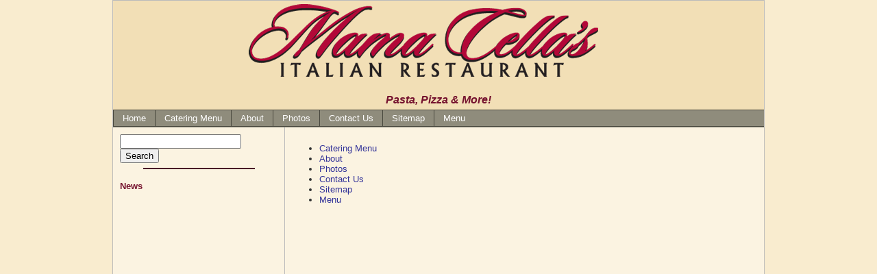

--- FILE ---
content_type: text/html; charset=utf-8
request_url: http://mamacellas.com/sitemap.aspx
body_size: 2047
content:


<!DOCTYPE html PUBLIC "-//W3C//DTD XHTML 1.0 Strict//EN" "http://www.w3.org/TR/xhtml1/DTD/xhtml1-strict.dtd"[]> 
<html xmlns="http://www.w3.org/1999/xhtml">
  <head id="ContentPlaceHolderDefault_head"><meta http-equiv="Content-Type" content="text/html; charset=iso-8859-1" />
    <meta name="description" content="Mama Cella's Restaurant.

Our mission is simple. "Have our customers come back with friends".
My family and our employees ( which we feel are family ) at Mama Cella's strives to achieve this mission everyday.  We know there are many choices please give us a try.  Me and my family will thank you."/>
    <title>
	 Mama Cella's - Sitemap
</title><link rel="alternate" type="application/rss+xml" title="News RSS" href="/news-rss.aspx" /><link rel="stylesheet" type="text/css" href="/css/mainlayout.css" /><link rel="stylesheet" type="text/css" href="/css/genericsite.css" /><link rel="stylesheet" type="text/css" href="/css/RunwayFaqModule.css" /><link rel="stylesheet" type="text/css" href="/css/XSLTsearch.css" /><script id="ContentPlaceHolderDefault_jQuery" type="text/javascript" src="/umbraco_client/ui/jquery.js"></script><script id="ContentPlaceHolderDefault_superfishJs" type="text/javascript" src="/scripts/superfish.js"></script><link id="ContentPlaceHolderDefault_superfishCss" rel="stylesheet" type="text/css" href="/css/superfish.css"></link></head>
  <body>    
  <form method="post" action="/sitemap.aspx" id="MasterForm">
<div class="aspNetHidden">
<input type="hidden" name="__VIEWSTATE" id="__VIEWSTATE" value="/wEPDwUENTM4MWRkLj7SM/SS6zJni7YdHED0dzNQnGXTmITtfTwdSKunmFE=" />
</div>


<script type="text/javascript">
//<![CDATA[
$(document).ready(function() { $('ul.sf-menu').superfish({ delay: 500, animation: {opacity:'show',height:'show'}, speed: 'fast', autoArrows:  true, dropShadows: true }); });
//]]>
</script>

    <div id="wrap">
      <div id="header" >
        <img align="center" src="../images/Mama-Cellas-Logo.png" alt="" height="106" width="510" style="margin-left: 5px; margin-right: 50px;"/>
        <div style="color: #75122E;margin-top: 25px;font-size: 1.2em;font-weight: bold;font-style: italic;">Pasta, Pizza & More!</div>
      </div>
      <div id="nav">
        <ul class="sf-menu"><li><a href="/default.aspx">Home</a></li><li><a href="/catering-menu.aspx">Catering Menu</a></li><li><a href="/about.aspx">About</a></li><li><a href="/photos.aspx">Photos</a></li><li><a href="/contact-us.aspx">Contact Us</a></li><li><a href="/sitemap.aspx">Sitemap</a></li><li><a href="/menu.aspx">Menu</a></li></ul>
      </div>

      
			<div id="sidebar-left">
				<input id="search" type="text" onkeypress="return doEnter(event);"> <input type="button" value="Search" onclick="doSearch();">
				<script type="text/javascript" >
					function doEnter(evt) {
						var charCode = (evt.which) ? evt.which : event.keyCode
						if (charCode == 13) { 
							doSearch();
							return false;
						}
					}
					function doSearch() {
						var t = document.getElementById("search");
						if (t.value) location.href = "/search.aspx?search=" + encodeURI(t.value);
					}
				</script>
				<hr/>
				<h4>News</h4>
				<div id="featurednews">
					<ul />
				</div>
				
				
				
			</div>
			<div id="main-right">
				<div id="sitemap"><ul><li><a href="/catering-menu.aspx">Catering Menu</a></li><li><a href="/about.aspx">About</a></li><li><a href="/photos.aspx">Photos</a></li><li><a href="/contact-us.aspx">Contact Us</a></li><li><a href="/sitemap.aspx">Sitemap</a></li><li><a href="/menu.aspx">Menu</a></li></ul></div>
				
				
			</div>


      
      <div id="footer">        
	Copyright &copy; 2026 Mama Cella's  | 
        <a href="/about.aspx">About Us</a> | 
        <a href="/contact.aspx">Contact Us</a> | 
        <a href="/sitemap.aspx">Sitemap</a>
        <span style="float: right;">Hosted by <a href="http://sandiegodatapro.com" target="_blank">San Diego Data Pro</a></span>
      </div>
    </div>
  
<div class="aspNetHidden">

	<input type="hidden" name="__VIEWSTATEGENERATOR" id="__VIEWSTATEGENERATOR" value="CA0B0334" />
</div></form>
  </body>
</html> 


--- FILE ---
content_type: text/css
request_url: http://mamacellas.com/css/mainlayout.css
body_size: 455
content:
  body,
  html {
    margin:0;
    padding:0;
    color:#000;
  }
  #wrap {
    width:950px;
    margin:0 auto;
  }
  #header {
        padding:5px 10px;
  }
  #nav {
    padding:0px;
    /*height: 25px;*/
  }
  #main-left {
    float:left;
    width:679px;
    padding:10px;
    min-height: 600px;
  }
  #main-full {
    float:left;
    width:950px;
    padding:10px;
    min-height: 600px;
  }
  #main-right {
    float:right;
    width:679px;
    padding:10px;
    min-height: 600px;
  }
  #sidebar-right {
    float:right;
    width:230px;
    padding:10px;
  }
  #sidebar-left {
    float:left;
    width:230px;
    padding:10px;
  }
  #footer {
    clear:both;
    padding:5px 10px;
  }
  #footer p {
    margin:0;
      }
  * html #footer {
    height:1px;
  }


















/* EDITOR PROPERTIES - PLEASE DON'T DELETE THIS LINE TO AVOID DUPLICATE PROPERTIES */


--- FILE ---
content_type: text/css
request_url: http://mamacellas.com/css/genericsite.css
body_size: 797
content:
body, html 
{
  font-family: Arial, Helvetica, sans-serif;
  font-size: small;
  background-color: #F9ECCF;
    color: #333333;

}
#wrap {
  background:#FBF3E1;
  border: solid 1px #bbbbbb;
}
#header {
  background:#F2DFB6;
  min-height: 142px;
  text-align: center;
}
#main-left {
  background:#FBF3E1;
  border-right: solid 1px #bbbbbb;
}
#main-right {
  background:#FBF3E1;
  border-left: solid 1px #bbbbbb;
}
#sidebar-right {
  background:#FBF3E1;
}
#sidebar-left {
  background:#FBF3E1;
}
#sidebar-left hr, #sidebar-right hr {
  border: solid 1px #491a27;
  width: 70%;
}
#footer {
  background:#F2DFB6;
  border-top: solid 1px #bbbbbb;
  text-align: center;
  font-size: .8em;
}

h1, h2, h3, h4, h5, thead, tfoot
{
    color: #75122E;
}

table
{
  border: solid 1px #808080;
  border-collapse: collapse;
}

td, th
{
  padding: 3px;
  border: solid 1px #808080;
}

th
{
  color: #ffffff;
  background: #49483E;
}

a:link  {  
  text-decoration:  none;
  color:  #333399;
  }  
    
a:visited  {  
  text-decoration:  none;
  color:  #333399;
  }  
    
a:active  {  
  text-decoration:  none;
  color:  #333399;
  }  
    
a:hover  {  
  text-decoration: none;
  color:  #3333ff;
  }

.smalltext {
  font-size: 8pt;
  line-height: .8em;
}

#featurednews { 
  font-size: 8pt;

}

#featurednews ul {
  margin: 0;
  padding:  0;
  list-style: none;
}

#newsitemheader {
  background:#F2DFB6;
  border: solid 1px #bbbbbb;
  font-size: .9em;
  font-weight: bold;
  padding: 2px;
  margin-bottom: 10px;
}



























/* EDITOR PROPERTIES - PLEASE DON'T DELETE THIS LINE TO AVOID DUPLICATE PROPERTIES */
h1 {
    color: #75122E;
}

h2 {

}

h3 {

}

h4 {

}



--- FILE ---
content_type: text/css
request_url: http://mamacellas.com/css/RunwayFaqModule.css
body_size: 410
content:
.faqQuestion
{
	cursor:pointer;
	margin-bottom:20px;
}
.faqQuestion span
{
	display:block;
	margin:0px;
	padding:0px;
	margin-bottom:10px;
}
.faqQuestion div.answer
{
	display: block;
	margin:0px;
	padding:0px;
	padding-left: 10px;
}

div.Positive
{
	padding: 10px;
	border: 1px solid green;
	background-color: #CCFE94;
}

div.Negative
{
	padding: 10px;
	border: 1px solid red;
	background-color: #FA5850;
}

div.answer p
{
	padding: 0px;
	margin: 0px;
	padding-bottom: 10px;
}





















/* EDITOR PROPERTIES - PLEASE DON'T DELETE THIS LINE TO AVOID DUPLICATE PROPERTIES */


--- FILE ---
content_type: text/css
request_url: http://mamacellas.com/css/XSLTsearch.css
body_size: 476
content:
#xsltsearch {margin: 0; padding-bottom: 20px;}
#xsltsearch_navigation {text-align: center;}
#xsltsearch_navigation .disabled {color: #AAA;}
#xsltsearch_stats {font-size: 75%; color: #999;}
#xsltsearch_results {padding-bottom: 20px;}
#xsltsearch h2 {font-size: 150%;}
.xsltsearch_result p {margin: 0; padding: 0;}
.xsltsearch_result:hover {background: #fafafa;}
.xsltsearch_ordinal {font-weight: bold; font-size: 75%;}
.xsltsearch_title {font-weight: bold;}
.xsltsearch_score {font-size: 75%;}
p.xsltsearch_result_description {padding-bottom: 10px;}
.xsltsearch_description strong {background: #FFD;} /* highlighting */











/* EDITOR PROPERTIES - PLEASE DON'T DELETE THIS LINE TO AVOID DUPLICATE PROPERTIES */


--- FILE ---
content_type: text/css
request_url: http://mamacellas.com/css/superfish.css
body_size: 1464
content:
/*** ESSENTIAL STYLES ***/
.sf-menu, .sf-menu * {
  margin: 0;
  padding: 0;
  list-style: none;
}
.sf-menu {
  line-height: .4em;
  width: 100%
}
.sf-menu ul {
  position: absolute;
  top: -999em;
  width: 10em; /* left offset of submenus need to match (see below) */
}
.sf-menu ul li {
  width: 100%;
}
.sf-menu li:hover {
  visibility: inherit; /* fixes IE7 'sticky bug' */
}
.sf-menu li {
  float: left;
  position: relative;
}
.sf-menu a {
  display: block;
  position: relative;
}
.sf-menu li:hover ul,
.sf-menu li.sfHover ul {
  left: 0;
  top: 1.8em; /* match top ul list item height */
  z-index: 99;
  line-height: .9;
}
ul.sf-menu li:hover li ul,
ul.sf-menu li.sfHover li ul {
  top: -999em;
}
ul.sf-menu li li:hover ul,
ul.sf-menu li li.sfHover ul {
  left: 10em; /* match ul width */
  top: 0;
}
ul.sf-menu li li:hover li ul,
ul.sf-menu li li.sfHover li ul {
  top: -999em;
}
ul.sf-menu li li li:hover ul,
ul.sf-menu li li li.sfHover ul {
  left: 10em; /* match ul width */
  top: 0;
}

/*** DEMO SKIN ***/
.sf-menu {
  float: left;
  margin-bottom: 0em;
  border-top: 1px solid #49483E;
  border-bottom: 1px solid #49483E;
}
.sf-menu a {
  border-left: 1px solid #49483E;
  padding: .7em 1em;
  text-decoration: none;
}
.sf-menu a, .sf-menu a:visited  { /* visited pseudo selector so IE6 applies text colour*/
  color: #ffffff;
}
.sf-menu li {
}
.sf-menu li li {
  background: #7E7B6B;
  border-top: 1px solid #49483E;
}
.sf-menu li li li {
  background: #7E7B6B;
}
.sf-menu li:hover, .sf-menu li.sfHover,
.sf-menu a:focus, .sf-menu a:hover, .sf-menu a:active {
  background: #49483E;
  outline: 0;
}

/*** arrows **/
.sf-menu a.sf-with-ul {
  padding-right: 2.25em;
  min-width: 1px; /* trigger IE7 hasLayout so spans position accurately */
}
.sf-sub-indicator {
  position: absolute;
  display: block;
  right: .75em;
  top: 1.05em; /* IE6 only */
  width: 10px;
  height: 10px;
  text-indent: -999em;
  overflow: hidden;
  background: url('../images/arrows-ffffff.png') no-repeat -10px -100px; /* 8-bit indexed alpha png. IE6 gets solid image only */
}
a > .sf-sub-indicator {  /* give all except IE6 the correct values */
  top: .8em;
  background-position: 0 -100px; /* use translucent arrow for modern browsers*/
}
/* apply hovers to modern browsers */
a:focus > .sf-sub-indicator,
a:hover > .sf-sub-indicator,
a:active > .sf-sub-indicator,
li:hover > a > .sf-sub-indicator,
li.sfHover > a > .sf-sub-indicator {
  background-position: -10px -100px; /* arrow hovers for modern browsers*/
}

/* point right for anchors in subs */
.sf-menu ul .sf-sub-indicator { background-position:  -10px 0; }
.sf-menu ul a > .sf-sub-indicator { background-position:  0 0; }
/* apply hovers to modern browsers */
.sf-menu ul a:focus > .sf-sub-indicator,
.sf-menu ul a:hover > .sf-sub-indicator,
.sf-menu ul a:active > .sf-sub-indicator,
.sf-menu ul li:hover > a > .sf-sub-indicator,
.sf-menu ul li.sfHover > a > .sf-sub-indicator {
  background-position: -10px 0; /* arrow hovers for modern browsers*/
}

/*** shadows for all but IE6 ***/
.sf-shadow ul {
  background:  url('../images/shadow.png') no-repeat bottom right;
  padding: 0 8px 9px 0;
  -moz-border-radius-bottomleft: 17px;
  -moz-border-radius-topright: 17px;
  -webkit-border-top-right-radius: 17px;
  -webkit-border-bottom-left-radius: 17px;
}
.sf-shadow ul.sf-shadow-off {
  background: transparent;
}

#nav {
    background:#8F8C7C;
    height: 26px;
}






















/* EDITOR PROPERTIES - PLEASE DON'T DELETE THIS LINE TO AVOID DUPLICATE PROPERTIES */
